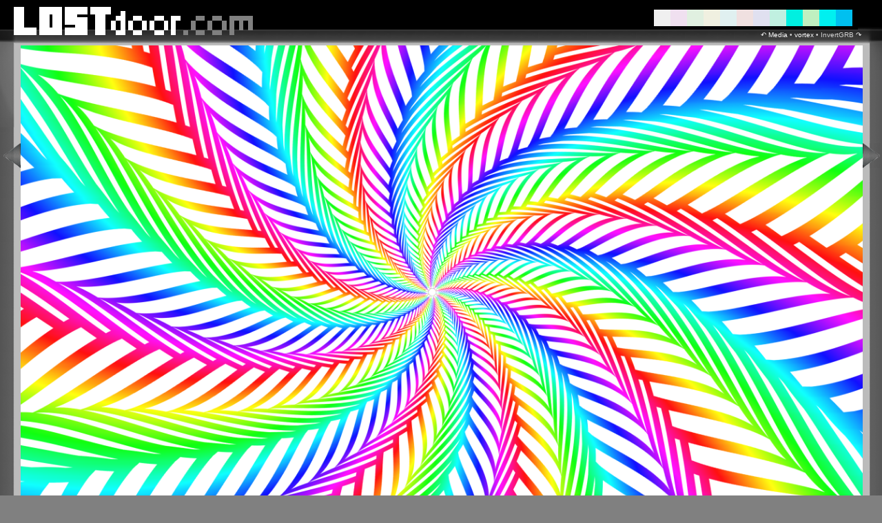

--- FILE ---
content_type: text/html; charset=UTF-8
request_url: http://lostdoor.com/vortex/InvertGRB
body_size: 11867
content:
<!DOCTYPE html PUBLIC "-//W3C//DTD XHTML 1.0 Strict//EN" "http://www.w3.org/TR/xhtml1/DTD/xhtml1-strict.dtd">
<html xmlns="http://www.w3.org/1999/xhtml">
<head>
	<meta http-equiv="Content-Type" content="text/html; charset=utf-8"/>
	<title>LostDoor.com Vortex InvertGRB</title>
	<link href="/css/lostdoor.css" media="screen" rel="stylesheet" type="text/css"/>
	<script type="text/javascript" src="/js/jquery.min.js"></script>
	<script type="text/javascript" src="/js/on.js"></script>
	<link rel="shortcut icon" href="/favicon.ico"/>
	<meta name="description" content="Computer Graphics"/>
	<meta name="keywords" content="3D, Graphics, High Resolution Graphics, Cg, Vfx, Code, Source, Wallpapers, Media"/>
</head>

<body>
	<div id="wrap">
		<div id="head">
			<div class="l">
				<a href="/"><img src="/img/lostdoor.png" alt="lostdoor" /></a>
			</div>
			<div class="r">
				<div id="horizontal-navigation"><table border="0" class="float-right"><tr><td title="#f0f0f0" 
							style="background-color:#f0f0f0;"></td><td title="#f0e0f0" 
							style="background-color:#f0e0f0;"></td><td title="#e0f0e0" 
							style="background-color:#e0f0e0;"></td><td title="#f0f0e0" 
							style="background-color:#f0f0e0;"></td><td title="#e0f0f0" 
							style="background-color:#e0f0f0;"></td><td title="#f0e0e0" 
							style="background-color:#f0e0e0;"></td><td title="#e0e0f0" 
							style="background-color:#e0e0f0;"></td><td title="#c0f0e0" 
							style="background-color:#c0f0e0;"></td><td title="#00f0e0" 
							style="background-color:#00f0e0;"></td><td title="#c0f0c0" 
							style="background-color:#c0f0c0;"></td><td title="#00f0f0" 
							style="background-color:#00f0f0;"></td><td title="#00c0f0" 
							style="background-color:#00c0f0;"></td></tr></table></div>
				<img class="right" src="/img/001.png" alt="sb"/>
			</div>
		</div>
		
		<div id="breadcrumbs"><a title='Previous: locks.png' href='/locks'>↶</a> <a href='/'>Media</a> &bull; <a href='/vortex'>vortex</a> &bull; InvertGRB <a title='Next: color-source.png' href='/color-source'>↷</a></div>

		<div id="content-wrap">
			<div id="relative-wrap">
				<div id="ornament-top-right"> </div>
				<div id="ornament-bottom-left"> </div>
				<div id="ornament-bottom-right"> </div>
				<div id="ornament-top-left"></div>
				<div id="content-main">
		<a title='Previous: locks.png' class='mediaNavLeft' href='/locks'><span>&nbsp;</span></a><a title='Next: color-source.png' class='mediaNavRight' href='/color-source'><span>&nbsp;</span></a><div id="frame"><h1><a title='Next: color-source.png' href='/color-source'><img class="media" width="100%" src="/drop-view/lostdoor_vortex.png-viewInvertGRB" alt="vortex.png"/></a></h1><h2 class="float-right" style="text-align: right; margin-top: 2px; margin-left: 15px; font-size: 14pt;">4692 * 2639 = 12382188 px</h2><h4 style="text-align: left; margin-top: 2px; font-size: 15pt;">Vortex</h4><h2 style="text-align: left; font-size: 15pt; margin-top: 4px;"><a title="vortex.png InvertGRB" href="/drop-swap/lostdoor_vortex.png-InvertGRB.png"><img style="margin-right: 5px;" src="/img/dl.png" alt="Download Media"/>Download InvertGRB 6MB </a></h2></div><br/><div class="fragment"><a href="/vortex/"><img src="/drop-thumbs/lostdoor_vortex.png-thumb" alt="lostdoor_vortex.png "/></a><a class="label" href="/vortex/"></a></div><div class="fragment"><a href="/vortex/InvertRGB"><img src="/drop-thumbs/lostdoor_vortex.png-thumbInvertRGB" alt="lostdoor_vortex.png InvertRGB"/></a><a class="label" href="/vortex/InvertRGB">InvertRGB</a></div><div class="fragment"><a href="/vortex/SwapRGBRed"><img src="/drop-thumbs/lostdoor_vortex.png-thumbSwapRGBRed" alt="lostdoor_vortex.png SwapRGBRed"/></a><a class="label" href="/vortex/SwapRGBRed">SwapRGBRed</a></div><div class="fragment"><a href="/vortex/SwapRGBGreen"><img src="/drop-thumbs/lostdoor_vortex.png-thumbSwapRGBGreen" alt="lostdoor_vortex.png SwapRGBGreen"/></a><a class="label" href="/vortex/SwapRGBGreen">SwapRGBGreen</a></div><div class="fragment"><a href="/vortex/SwapRGBBlue"><img src="/drop-thumbs/lostdoor_vortex.png-thumbSwapRGBBlue" alt="lostdoor_vortex.png SwapRGBBlue"/></a><a class="label" href="/vortex/SwapRGBBlue">SwapRGBBlue</a></div><br/><div class="fragment"><a href="/vortex/SwapRBG"><img src="/drop-thumbs/lostdoor_vortex.png-thumbSwapRBG" alt="lostdoor_vortex.png SwapRBG"/></a><a class="label" href="/vortex/SwapRBG">SwapRBG</a></div><div class="fragment"><a href="/vortex/InvertRBG"><img src="/drop-thumbs/lostdoor_vortex.png-thumbInvertRBG" alt="lostdoor_vortex.png InvertRBG"/></a><a class="label" href="/vortex/InvertRBG">InvertRBG</a></div><div class="fragment"><a href="/vortex/InvertRGBRed"><img src="/drop-thumbs/lostdoor_vortex.png-thumbInvertRGBRed" alt="lostdoor_vortex.png InvertRGBRed"/></a><a class="label" href="/vortex/InvertRGBRed">InvertRGBRed</a></div><div class="fragment"><a href="/vortex/InvertRGBGreen"><img src="/drop-thumbs/lostdoor_vortex.png-thumbInvertRGBGreen" alt="lostdoor_vortex.png InvertRGBGreen"/></a><a class="label" href="/vortex/InvertRGBGreen">InvertRGBGreen</a></div><div class="fragment"><a href="/vortex/InvertRGBBlue"><img src="/drop-thumbs/lostdoor_vortex.png-thumbInvertRGBBlue" alt="lostdoor_vortex.png InvertRGBBlue"/></a><a class="label" href="/vortex/InvertRGBBlue">InvertRGBBlue</a></div><br/><div class="fragment"><a href="/vortex/SwapGRB"><img src="/drop-thumbs/lostdoor_vortex.png-thumbSwapGRB" alt="lostdoor_vortex.png SwapGRB"/></a><a class="label" href="/vortex/SwapGRB">SwapGRB</a></div><div class="fragment"><a href="/vortex/InvertGRB"><img src="/drop-thumbs/lostdoor_vortex.png-thumbInvertGRB" alt="lostdoor_vortex.png InvertGRB"/></a><a class="label" href="/vortex/InvertGRB">InvertGRB</a></div><div class="fragment"><a href="/vortex/SwapGRBRed"><img src="/drop-thumbs/lostdoor_vortex.png-thumbSwapGRBRed" alt="lostdoor_vortex.png SwapGRBRed"/></a><a class="label" href="/vortex/SwapGRBRed">SwapGRBRed</a></div><div class="fragment"><a href="/vortex/SwapGRBGreen"><img src="/drop-thumbs/lostdoor_vortex.png-thumbSwapGRBGreen" alt="lostdoor_vortex.png SwapGRBGreen"/></a><a class="label" href="/vortex/SwapGRBGreen">SwapGRBGreen</a></div><div class="fragment"><a href="/vortex/SwapGRBBlue"><img src="/drop-thumbs/lostdoor_vortex.png-thumbSwapGRBBlue" alt="lostdoor_vortex.png SwapGRBBlue"/></a><a class="label" href="/vortex/SwapGRBBlue">SwapGRBBlue</a></div><br/><div class="fragment"><a href="/vortex/SwapGBR"><img src="/drop-thumbs/lostdoor_vortex.png-thumbSwapGBR" alt="lostdoor_vortex.png SwapGBR"/></a><a class="label" href="/vortex/SwapGBR">SwapGBR</a></div><div class="fragment"><a href="/vortex/InvertGBR"><img src="/drop-thumbs/lostdoor_vortex.png-thumbInvertGBR" alt="lostdoor_vortex.png InvertGBR"/></a><a class="label" href="/vortex/InvertGBR">InvertGBR</a></div><div class="fragment"><a href="/vortex/InvertGBRRed"><img src="/drop-thumbs/lostdoor_vortex.png-thumbInvertGBRRed" alt="lostdoor_vortex.png InvertGBRRed"/></a><a class="label" href="/vortex/InvertGBRRed">InvertGBRRed</a></div><div class="fragment"><a href="/vortex/InvertGBRGreen"><img src="/drop-thumbs/lostdoor_vortex.png-thumbInvertGBRGreen" alt="lostdoor_vortex.png InvertGBRGreen"/></a><a class="label" href="/vortex/InvertGBRGreen">InvertGBRGreen</a></div><div class="fragment"><a href="/vortex/InvertGBRBlue"><img src="/drop-thumbs/lostdoor_vortex.png-thumbInvertGBRBlue" alt="lostdoor_vortex.png InvertGBRBlue"/></a><a class="label" href="/vortex/InvertGBRBlue">InvertGBRBlue</a></div><br/><div class="fragment"><a href="/vortex/SwapBRG"><img src="/drop-thumbs/lostdoor_vortex.png-thumbSwapBRG" alt="lostdoor_vortex.png SwapBRG"/></a><a class="label" href="/vortex/SwapBRG">SwapBRG</a></div><div class="fragment"><a href="/vortex/InvertBRG"><img src="/drop-thumbs/lostdoor_vortex.png-thumbInvertBRG" alt="lostdoor_vortex.png InvertBRG"/></a><a class="label" href="/vortex/InvertBRG">InvertBRG</a></div><div class="fragment"><a href="/vortex/SwapBRGRed"><img src="/drop-thumbs/lostdoor_vortex.png-thumbSwapBRGRed" alt="lostdoor_vortex.png SwapBRGRed"/></a><a class="label" href="/vortex/SwapBRGRed">SwapBRGRed</a></div><div class="fragment"><a href="/vortex/SwapBRGGreen"><img src="/drop-thumbs/lostdoor_vortex.png-thumbSwapBRGGreen" alt="lostdoor_vortex.png SwapBRGGreen"/></a><a class="label" href="/vortex/SwapBRGGreen">SwapBRGGreen</a></div><div class="fragment"><a href="/vortex/SwapBRGBlue"><img src="/drop-thumbs/lostdoor_vortex.png-thumbSwapBRGBlue" alt="lostdoor_vortex.png SwapBRGBlue"/></a><a class="label" href="/vortex/SwapBRGBlue">SwapBRGBlue</a></div><br/><div class="fragment"><a href="/vortex/SwapBGR"><img src="/drop-thumbs/lostdoor_vortex.png-thumbSwapBGR" alt="lostdoor_vortex.png SwapBGR"/></a><a class="label" href="/vortex/SwapBGR">SwapBGR</a></div><div class="fragment"><a href="/vortex/InvertBGR"><img src="/drop-thumbs/lostdoor_vortex.png-thumbInvertBGR" alt="lostdoor_vortex.png InvertBGR"/></a><a class="label" href="/vortex/InvertBGR">InvertBGR</a></div><div class="fragment"><a href="/vortex/InvertBGRRed"><img src="/drop-thumbs/lostdoor_vortex.png-thumbInvertBGRRed" alt="lostdoor_vortex.png InvertBGRRed"/></a><a class="label" href="/vortex/InvertBGRRed">InvertBGRRed</a></div><div class="fragment"><a href="/vortex/InvertBGRGreen"><img src="/drop-thumbs/lostdoor_vortex.png-thumbInvertBGRGreen" alt="lostdoor_vortex.png InvertBGRGreen"/></a><a class="label" href="/vortex/InvertBGRGreen">InvertBGRGreen</a></div><div class="fragment"><a href="/vortex/InvertBGRBlue"><img src="/drop-thumbs/lostdoor_vortex.png-thumbInvertBGRBlue" alt="lostdoor_vortex.png InvertBGRBlue"/></a><a class="label" href="/vortex/InvertBGRBlue">InvertBGRBlue</a></div><br/><div class="fragment"><a href="/vortex/Grayscale"><img src="/drop-thumbs/lostdoor_vortex.png-thumbGrayscale" alt="lostdoor_vortex.png Grayscale"/></a><a class="label" href="/vortex/Grayscale">Grayscale</a></div><div class="fragment"><a href="/vortex/GrayscaleInvert"><img src="/drop-thumbs/lostdoor_vortex.png-thumbGrayscaleInvert" alt="lostdoor_vortex.png GrayscaleInvert"/></a><a class="label" href="/vortex/GrayscaleInvert">GrayscaleInvert</a></div><div class="fragment"><a href="/vortex/GrayscaleRed"><img src="/drop-thumbs/lostdoor_vortex.png-thumbGrayscaleRed" alt="lostdoor_vortex.png GrayscaleRed"/></a><a class="label" href="/vortex/GrayscaleRed">GrayscaleRed</a></div><div class="fragment"><a href="/vortex/GrayscaleGreen"><img src="/drop-thumbs/lostdoor_vortex.png-thumbGrayscaleGreen" alt="lostdoor_vortex.png GrayscaleGreen"/></a><a class="label" href="/vortex/GrayscaleGreen">GrayscaleGreen</a></div><div class="fragment"><a href="/vortex/GrayscaleBlue"><img src="/drop-thumbs/lostdoor_vortex.png-thumbGrayscaleBlue" alt="lostdoor_vortex.png GrayscaleBlue"/></a><a class="label" href="/vortex/GrayscaleBlue">GrayscaleBlue</a></div><br/><small>Please send <a title="pp" href="/pp">me a few bucks</a> if you use this.</small><br/><a href="/pp"><img style="width: 100%;" src="/img/ppal.png" alt="ppal"/></a></div><div id="foot">
					<div class="l">
						<img src="/img/500.png" alt="sb"/>
					</div>
					<div id="eqr">
						<form id="eqrform" action="#">
							  <fieldset>
								<input type="text" id="eqrtxt" value="Drop me a line here if you like this page." onclick="if(this.value=='Drop me a line here if you like this page.')this.value='';" onblur="if(this.value=='')this.value='Drop me a line here if you like this page.';" size="40" maxlength="1200" />
								<input type="submit" id="eqrsubmit" value="  Send  "/>
							</fieldset>
						</form>
					</div>
					<div class="r">
						<a href="http://validator.w3.org/check?uri=referer"><img class="w3c" src="/img/w3c-xhtml10.png" alt="Valid XHTML 1.1"/></a><img class="right" src="/img/005.png" alt="sb"/>
					</div>
				</div>
			</div>
		</div>
	</div>
</body>
</html>


--- FILE ---
content_type: text/css
request_url: http://lostdoor.com/css/lostdoor.css
body_size: 11113
content:
/* Reset Browser Definitions */

html,input{
	font-family: "Arial", sans-serif;
	font-size: 12px;
}

body,div,dl,dt,dd,ul,ol,li,h1,h2,h3,h4,h5,h6,pre,code,form,fieldset,legend,input,textarea,p,blockquote,th,td,a {
	margin:0;
	padding:0;
	border:0;
}

table {
	border-collapse:collapse;
	border-spacing:0;
}

fieldset,img {
	border:0;
}

address,caption,cite,code,dfn,em,strong,th,var {
	font-style:normal;
	font-weight:normal;
}

li {
	list-style:none;
}

caption,th {
	text-align:left;
}

h1,h2,h3,h4,h5,h6 {
	font-size:100%;
	font-weight:normal;
}

q:before,q:after {
	content:'';
}

abbr,acronym {
	border:0;
	font-variant:normal;
}

sup {
	vertical-align:text-top;
}

sub {
	vertical-align:text-bottom;
}

input,textarea,select {
	font-family:inherit;
	font-size:inherit;
	font-weight:inherit;
}

/* Cascading Style Sheet */

@font-face {
    font-family: 'KurierLightRegular';
    src: url('/fonts/kurierlight.eot');
    src: url('/fonts/kurierlight.eot?#iefix') format('eot'),
         url('/fonts/kurierlight.woff') format('woff'),
         url('/fonts/kurierlight.ttf') format('truetype'),
         url('/fonts/kurierlight.svg#webfontcYuLFWto') format('svg');
    font-weight: normal;
    font-style: normal;
}

@font-face {
    font-family: 'LinuxLibertineOCRegular';
    src: url('/fonts/linlibertine_c.eot');
    src: url('/fonts/linlibertine_c.eot?#iefix') format('eot'),
         url('/fonts/linlibertine_c.woff') format('woff'),
         url('/fonts/linlibertine_c.ttf') format('truetype'),
         url('/fonts/linlibertine_c.svg#webfontGBGL3q1x') format('svg');
    font-weight: normal;
    font-style: normal;
}

@font-face {
    font-family: 'LinuxBiolinumORegular';
    src: url('/fonts/linbiolinum_re.eot');
    src: url('/fonts/linbiolinum_re.eot?#iefix') format('eot'),
         url('/fonts/linbiolinum_re.woff') format('woff'),
         url('/fonts/linbiolinum_re.ttf') format('truetype'),
         url('/fonts/linbiolinum_re.svg#webfonthwJwUWxj') format('svg');
    font-weight: normal;
    font-style: normal;
}

html body {
	background-color: gray;
	height: 100%;
	min-width: 450px;
}

html body #wrap #head {
	width: 100%;
	height: 64px;
	background: gray;
	background-image: url("/img/010.png");
	background-repeat: repeat-x;
	color: white;
}

html body #wrap #head * {
	float: left;
}

html body #wrap #head #horizontal-navigation {
	font-family: KurierLightRegular;
	position: absolute;
	right: 43px;
	float: right;
	margin-top: 0.8em;
	font-size: 1.5em;
	font-weight: bolder;
	z-index: 1;
	vertical-align: text-bottom;
}

html body #wrap #head #horizontal-navigation .navigation li {
	width: auto;
	padding-right: 20px;
}

html body #wrap #head #horizontal-navigation .navigation li a {
	text-align: right;
	text-decoration: none;
	color: white;
}

html body #wrap #head #horizontal-navigation .navigation li a:hover {
	color: #ecf6ff;
}

html body #wrap #head #horizontal-navigation .navigation li ul {
	padding: 5px;
	position:absolute;
	float: right;
	top: 20px;
	width: 300px;
	right: 19px;
	height: auto;
	background-color: black;
}

html body #wrap #head #horizontal-navigation .navigation li ul li {
	opacity: 0.8;
}

html body #wrap #head #horizontal-navigation .navigation  li ul li * {
	font-family: Arial;
	font-size: 0.8em;
}

html body #wrap #head #horizontal-navigation .navigation li ul li a {
	text-align: right;
	width: 300px;
	display: block;
}

html body #wrap #head #horizontal-navigation .navigation li ul li a:hover {
	background-color: gray;
}

html body #wrap #head #horizontal-navigation .navigation li ul * {
	
}

html body #wrap #head #horizontal-navigation .navigation li ul li:hover {
	background-color: gray;
}

html body #wrap #breadcrumbs {
	position: absolute;
	top: 45px;
	right: 30px;
	width: auto;
	height: 30px;
	font: normal 10px verdana, sans-serif;
	letter-spacing: 0px;
	color: lightgray;
	padding-left: 1px;
}

html body #wrap #breadcrumbs a {
	color: white;
	text-decoration: none;
}

html body #wrap #breadcrumbs a:hover {
	color: #93d3ff;
}

html body #wrap #content-wrap {
	float: left;
	background-position: right;
	background-repeat: repeat-y;
	background-image: url("/img/004.png");
	width: 100%;	
}

html body #wrap #content-wrap #relative-wrap {
	float: left;
	background-image: url("/img/400.png");
	background-repeat: repeat-y;
	position: relative;
	width: 100%;
}

html body #wrap #content-wrap #relative-wrap #ornament-bottom-left {
	position: absolute;
	background-image: url("/img/300.png");
	left: 0px;
	width: 21px;
	height: 58px;
	bottom: 16px;
	vertical-align: bottom;
}

html body #wrap #content-wrap #relative-wrap #ornament-top-left {
	float: left;
	background-image: url("/img/200.png");
	width: 21px;
	height: 121px;
	text-align: left;
	margin-bottom: 16px;
}

html body #wrap #content-wrap #relative-wrap #ornament-top-right {
	float: right;
	background-image: url("/img/002.png");
	width: 19px;
	height: 38px;
	text-align: right;
	margin-bottom: 16px;
}

html body #wrap #content-wrap #relative-wrap #ornament-bottom-right {
	position: absolute;
	background-image: url("/img/003.png");
	width: 19px;
	height: 105px;
	right: 0px;
	bottom: 16px;
	vertical-align: bottom;
}

html body #wrap #content-wrap #relative-wrap #content-main {
	width: auto;
	margin-left: 21px;
	margin-right: 19px;
	min-height: 30em;
	padding: 0.5em;
	padding-top: 0.1em;
	background-color: #bbbbbb;
	font-family: LinuxBiolinumORegular;
	font-size: 1.5em;
	margin-bottom:33px;
	color: black;
}

html body #wrap #content-wrap #relative-wrap #content-main .bg {
	background-color: lightgray;
	padding: 5px 5px 5px 5px;
}

html body #wrap #content-wrap #relative-wrap #content-main .float-left {
	float: left;
}

html body #wrap #content-wrap #relative-wrap #content-main .float-right {
	float: right;
}

html body #wrap #content-wrap #relative-wrap #content-main .padding-10 {
	padding: 10px 10px 10px 10px;
}

html body #wrap #content-wrap #relative-wrap #content-main ol li {
	list-style-type: decimal-leading-zero;
	list-style-position: inside;
}

html body #wrap #content-wrap #relative-wrap #content-main ul li {
	list-style-type: square;
	list-style-position: inside;
}

html body #wrap #content-wrap #relative-wrap #content-main ul li ul {
	padding-left: 20px;
}

html body #wrap #content-wrap #relative-wrap #content-main .code * {
	white-space: pre-wrap;
	word-wrap: break-word;
	font-size: 0.8em;
}

html body #wrap #content-wrap #relative-wrap #content-main h1 {
	font-family: LinuxLibertineOCRegular;
	font-weight: bold;
	font-size: 1.6em;
}

html body #wrap #content-wrap #relative-wrap #content-main h4 {
	font-family: LinuxLibertineOCRegular;
	font-weight: bold;
	font-size: 1.6em;
}

html body #wrap #content-wrap #relative-wrap #content-main h3 {
	font-family: Times New Roman;
	font-weight: bold;
	font-style: italic;
	font-size: 1.2em;
	color: gray;
}

html body #wrap #content-wrap #relative-wrap #content-main a {
	text-decoration: none;
	color: white;
}

html body #wrap #content-wrap #relative-wrap #content-main a:active {
	text-decoration: red;
}

html body #wrap #content-wrap #relative-wrap #content-main a:hover {
	text-decoration: underline;
}

html body #wrap #content-wrap #relative-wrap #content-main a:visited {
	color: red;
}

html body #wrap #content-wrap #relative-wrap #content-main #ifr {
	min-height: 500px;
}

html body #wrap #content-wrap #relative-wrap #content-main .mediaNavLeft {
	position: absolute;
	left: 5px;
	top: 8em;
	display: block;
	width: 25px;
	height: 36px;
	background: url("/img/left.gif") no-repeat 0 0;
}

html body #wrap #content-wrap #relative-wrap #content-main .mediaNavLeft:hover {
	background-position: 0 -36px;
}

html body #wrap #content-wrap #relative-wrap #content-main .mediaNavLeft span {
	position: absolute;
	top: -999em;
}

html body #wrap #content-wrap #relative-wrap #content-main .mediaNavRight {
	position: absolute;
	right: 3px;
	top: 8em;
	display: block;
	width: 25px;
	height: 36px;
	background: url("/img/right.gif") no-repeat 0 0;
}

html body #wrap #content-wrap #relative-wrap #content-main .mediaNavRight:hover {
	background-position: 0 -36px;
}

html body #wrap #content-wrap #relative-wrap #content-main .mediaNavRight span {
	position: absolute;
	top: -989em;
}

html body #wrap #content-wrap #relative-wrap #content-main #frame {
	width: 100%;
}

html body #wrap #content-wrap #relative-wrap #content-main #frame-video {
	margin: 0 auto;
	width: 720px;
}

html body #wrap #head td {
	width: 24px;
	height: 24px;
}

html body #wrap #content-wrap #relative-wrap #content-main td {
	width: 24px;
	height: 24px;	
}

html body #wrap #content-wrap #relative-wrap #content-main .fragment {
	width: 20%;
	position: relative;
	float: left;
	border-width: 0px;
	margin-bottom: -5px;
	margin-right: -1px;
}

html body #wrap #content-wrap #relative-wrap #content-main .fragment img {
	width: 100%;
	z-index: 1;
	border-width: 0px;
}

html body #wrap #content-wrap #relative-wrap #content-main .fragment .label {
	width: 100%;
	position: absolute;
	left: 4px;
	font-family: Tahoma;
	font-size: 7px;
	z-index: 0;
}

html body #wrap #content-wrap #relative-wrap #content-main .fragment .label:hover {
	color: darkgray;
	text-decoration: none;
}

html body #wrap #content-wrap #relative-wrap #content-main #vplayer {
	display: block;
}

html body #wrap #content-wrap #relative-wrap #content-main #vplayer * {
	margin: 0 auto;
}

html body #wrap #content-wrap #relative-wrap #content-main #close * {
	position: relative;
	
}

html body #wrap #foot  #eqr * {
	font-family: Tahoma;
	font-size: 12px;
	color: #c1c1c1;
}

html body #wrap #foot  #eqr #jabberpm {
	font-family: Tahoma;
	font-size: 12px;
	color: white;
}

html body #wrap #foot  #eqr {
	position: absolute;
	bottom: 11px;
	width: 90%;
	left: 60px;
}

html body #wrap #foot  #eqr form fieldset #eqrtxt {
	width: 60%;
	background-color: #757575;
}

html body #wrap #foot  #eqr form fieldset #eqrtxt:hover {
	color: #e0e0e0;
	background-color: #565656;
}

html body #wrap #foot  #eqr form fieldset #eqrsubmit {
	background-color: #5a5a5a;
}

html body #wrap #foot  #eqr form fieldset #eqrsubmit:hover {
	color: #e0e0e0;
	background-color: #565656;
}

html body #wrap #foot .w3c {
	position: absolute;
	bottom: 11px;
	right: 60px;
}

html body #wrap #foot {
	position: absolute;
	height: 35px;
	bottom: 0px;
	width: 100%;
	background-color: black;
	background-repeat: repeat-x;
	background-image: url("/img/050.png");
}

html body #wrap #foot .l, html body #wrap #head .l {
	float: left;
	text-align: left;
}

html body #wrap #foot .r, html body #wrap #head .r {
	float: right;
	text-align: right;
}


--- FILE ---
content_type: application/javascript
request_url: http://lostdoor.com/js/on.js
body_size: 464
content:
$(document).ready(function(){
	var frm = $('#eqrform');
	frm.submit(function (e) {
        	e.preventDefault();
	        $.ajax({
       		type: "POST",
		        url: "/cmnt",
		        cache: false,
		        data: "page=" + window.location.href + "&eqrtxt=" + $("#eqrtxt").attr("value"),
		        success: function (data) {
               		document.getElementById("eqr").innerHTML = "<p id=\"jabberpm\">Thank you!</p>";
		        }
	        });
    	});

});
